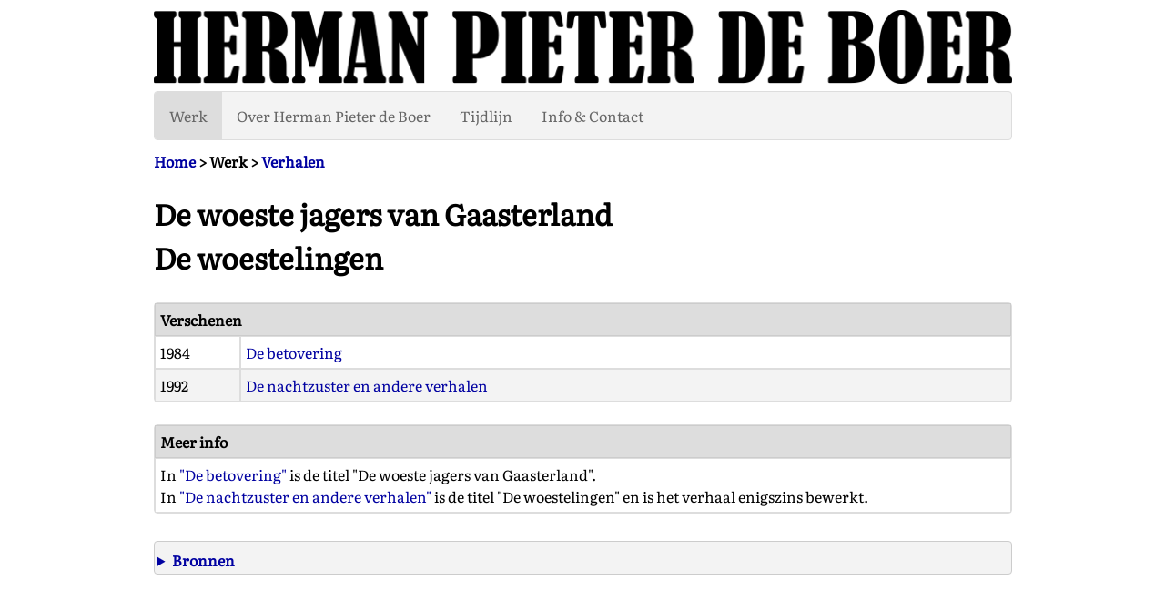

--- FILE ---
content_type: text/html
request_url: https://www.hermanpieterdeboer.nl/verhalen/de_woeste_jagers_van_gaasterland.html
body_size: 1248
content:
<!DOCTYPE HTML>
<html lang="nl">

<head>
    <meta charset="utf-8">
    <meta name="viewport" content="width=device-width, initial-scale=1.0">

    <title>Herman Pieter de Boer - De woeste jagers van Gaasterland / De woestelingen</title>
    <link rel="stylesheet" type="text/css" href="../hpdb01.css">
</head>

<body>

    <button type="button" onclick="topFunction();" id="topbutton" title="Naar boven">&#9650;</button>

    <!-- Logo en Menu -->

    <table class="center">
        <tbody>
            <tr>
                <td>
                    <a href="../index.html">
                        <img src="../images/hpdb_logo_01.png" class="responsivecenter" alt="Herman Pieter de Boer - logo">
                    </a>
                </td>
            </tr>

            <tr>
                <td></td>
            </tr>

            <tr>
                <td>

                    <div class="navbar">
                        <div class="dropdown">
                            <button type="button" class="dropbtnact">Werk
                                <i class="fa fa-caret-down"></i>
                            </button>
                            <div class="dropdown-content">
                                <a href="../boeken/boeken.html">Boeken</a>
                                <a href="../verhalen/verhalen.html">Verhalen</a>
                                <a href="../gedichten/gedichten.html">Gedichten</a>
                                <a href="../columns/columns.html">Columns</a>
                                <a href="../artikelen/artikelen.html">Artikelen</a>
                                <a href="../liedteksten/liedteksten.html">Liedteksten</a>
                                <a href="../anderwerk/anderwerk.html">Ander werk</a>
                            </div>
                        </div>
                        <a href="../overhpdb/overhpdb.html">Over Herman Pieter de Boer</a>
                        <a href="../tijdlijn/tijdlijn.html">Tijdlijn</a>
                        <a href="../contact/contact.html">Info &amp; Contact</a>
                    </div>

                </td>
            </tr>
        </tbody>
    </table>

    <!-- Einde Logo en Menu -->

    <!-- Inhoud -->

    <table class="center">
        <tbody>
            <tr>
                <td>
                    <img src="../images/blank.gif" width="949" height="1" class="responsivecenter" alt="">
                </td>
            </tr>
            <tr>
                <td>
                    <div class="boldtext"><a href="../index.html">Home</a> &gt; Werk &gt; <a href="verhalen.html">Verhalen</a></div>
                    <h1>De woeste jagers van Gaasterland<br>De woestelingen</h1>
                </td>
            </tr>

            <tr>
                <td>
                    <table class="nosort">
                        <thead>
                            <tr>
                                <th scope="col" class="th4" colspan="2">Verschenen</th>
                            </tr>
                        </thead>
                        <tbody>

                            <tr class="tr1">
                                <td class="td4 width10percent">1984</td>
                                <td class="td4"><a href="../boeken/1984_de_betovering.html">De betovering</a></td>
                            </tr>
                            <tr class="tr1">
                                <td class="td4 width10percent">1992</td>
                                <td class="td4"><a href="../boeken/1992_de_nachtzuster.html">De nachtzuster en andere verhalen</a></td>
                            </tr>

                        </tbody>
                    </table>

                    <br>

                    <table class="nosort">
                        <tbody>
                            <tr>
                                <th scope="col" class="th4">Meer info</th>
                            </tr>

                            <tr>
                                <td class="td4">
                                    In <a href="../boeken/1984_de_betovering.html">"De betovering"</a> is de titel "De woeste jagers van Gaasterland".<br>
                        In <a href="../boeken/1992_de_nachtzuster.html">"De nachtzuster en andere verhalen"</a> is de titel "De woestelingen" en is het verhaal enigszins bewerkt.<br>
                                </td>
                            </tr>

                        </tbody>
                    </table>

                </td>
            </tr>
        </tbody>
    </table>

    <!-- Einde Inhoud -->

    <br>

    <!-- Voettekst -->

    <table class="center">
        <tbody>
            <tr>
                <td>
                    <table class="footer">
                        <tbody>
                            <tr>
                                <td>
                                    <img src="../images/blank.gif" width="949" height="1" class="responsivecenter" alt="">
                                </td>
                            </tr>
                            <tr>
                                <td>
                                    <details>
                                        <summary class="boldtext">Bronnen</summary>
                                        <div class="description">
                                            <ul>
                                                <li><a href="../boeken/1984_de_betovering.html">Herman Pieter de Boer en Eppo Doeve, "De betovering"</a>.</li>
                                                <li><a href="../boeken/1992_de_nachtzuster.html">Herman Pieter de Boer, "De nachtzuster en andere verhalen"</a>.</li>
                                            </ul>
                                        </div>
                                    </details>
                                </td>
                            </tr>
                        </tbody>
                    </table>
                </td>
            </tr>
        </tbody>
    </table>

    <!-- Einde Voettekst -->

    <!-- Script voor Lightbox, popup afbeeldingen -->
    <script src="../scripts/lightbox/lightbox-plus-jquery.js"></script>
    <!-- Einde Script voor Lightbox, popup afbeeldingen -->

    <!-- Script voor zoeken tabel -->
    <script src="../scripts/search_in_html_table.js"></script>
    <!-- Einde Script voor zoeken tabel -->

    <!-- Script voor sorteren tabel -->
    <script src="../scripts/sorttable.js"></script>
    <!-- Einde Script voor sorteren tabel -->

    <!-- Topbutton script -->
    <script src="../scripts/topbutton.js"></script>
    <!-- Einde Topbutton script -->

</body>
</html>
